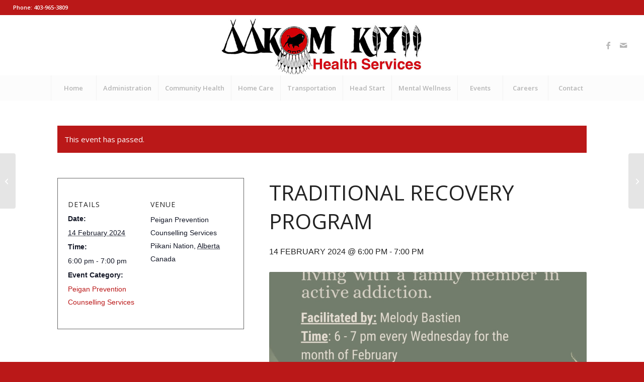

--- FILE ---
content_type: text/html; charset=utf-8
request_url: https://www.google.com/recaptcha/api2/anchor?ar=1&k=6LdeT_gZAAAAAHkCxCsEJxulUlWkGGTBOOyCTqUG&co=aHR0cHM6Ly9hYWtvbWtpeWlpaGVhbHRoc2VydmljZXMuY29tOjQ0Mw..&hl=en&v=PoyoqOPhxBO7pBk68S4YbpHZ&size=invisible&anchor-ms=20000&execute-ms=30000&cb=mh9d5llmvfug
body_size: 48561
content:
<!DOCTYPE HTML><html dir="ltr" lang="en"><head><meta http-equiv="Content-Type" content="text/html; charset=UTF-8">
<meta http-equiv="X-UA-Compatible" content="IE=edge">
<title>reCAPTCHA</title>
<style type="text/css">
/* cyrillic-ext */
@font-face {
  font-family: 'Roboto';
  font-style: normal;
  font-weight: 400;
  font-stretch: 100%;
  src: url(//fonts.gstatic.com/s/roboto/v48/KFO7CnqEu92Fr1ME7kSn66aGLdTylUAMa3GUBHMdazTgWw.woff2) format('woff2');
  unicode-range: U+0460-052F, U+1C80-1C8A, U+20B4, U+2DE0-2DFF, U+A640-A69F, U+FE2E-FE2F;
}
/* cyrillic */
@font-face {
  font-family: 'Roboto';
  font-style: normal;
  font-weight: 400;
  font-stretch: 100%;
  src: url(//fonts.gstatic.com/s/roboto/v48/KFO7CnqEu92Fr1ME7kSn66aGLdTylUAMa3iUBHMdazTgWw.woff2) format('woff2');
  unicode-range: U+0301, U+0400-045F, U+0490-0491, U+04B0-04B1, U+2116;
}
/* greek-ext */
@font-face {
  font-family: 'Roboto';
  font-style: normal;
  font-weight: 400;
  font-stretch: 100%;
  src: url(//fonts.gstatic.com/s/roboto/v48/KFO7CnqEu92Fr1ME7kSn66aGLdTylUAMa3CUBHMdazTgWw.woff2) format('woff2');
  unicode-range: U+1F00-1FFF;
}
/* greek */
@font-face {
  font-family: 'Roboto';
  font-style: normal;
  font-weight: 400;
  font-stretch: 100%;
  src: url(//fonts.gstatic.com/s/roboto/v48/KFO7CnqEu92Fr1ME7kSn66aGLdTylUAMa3-UBHMdazTgWw.woff2) format('woff2');
  unicode-range: U+0370-0377, U+037A-037F, U+0384-038A, U+038C, U+038E-03A1, U+03A3-03FF;
}
/* math */
@font-face {
  font-family: 'Roboto';
  font-style: normal;
  font-weight: 400;
  font-stretch: 100%;
  src: url(//fonts.gstatic.com/s/roboto/v48/KFO7CnqEu92Fr1ME7kSn66aGLdTylUAMawCUBHMdazTgWw.woff2) format('woff2');
  unicode-range: U+0302-0303, U+0305, U+0307-0308, U+0310, U+0312, U+0315, U+031A, U+0326-0327, U+032C, U+032F-0330, U+0332-0333, U+0338, U+033A, U+0346, U+034D, U+0391-03A1, U+03A3-03A9, U+03B1-03C9, U+03D1, U+03D5-03D6, U+03F0-03F1, U+03F4-03F5, U+2016-2017, U+2034-2038, U+203C, U+2040, U+2043, U+2047, U+2050, U+2057, U+205F, U+2070-2071, U+2074-208E, U+2090-209C, U+20D0-20DC, U+20E1, U+20E5-20EF, U+2100-2112, U+2114-2115, U+2117-2121, U+2123-214F, U+2190, U+2192, U+2194-21AE, U+21B0-21E5, U+21F1-21F2, U+21F4-2211, U+2213-2214, U+2216-22FF, U+2308-230B, U+2310, U+2319, U+231C-2321, U+2336-237A, U+237C, U+2395, U+239B-23B7, U+23D0, U+23DC-23E1, U+2474-2475, U+25AF, U+25B3, U+25B7, U+25BD, U+25C1, U+25CA, U+25CC, U+25FB, U+266D-266F, U+27C0-27FF, U+2900-2AFF, U+2B0E-2B11, U+2B30-2B4C, U+2BFE, U+3030, U+FF5B, U+FF5D, U+1D400-1D7FF, U+1EE00-1EEFF;
}
/* symbols */
@font-face {
  font-family: 'Roboto';
  font-style: normal;
  font-weight: 400;
  font-stretch: 100%;
  src: url(//fonts.gstatic.com/s/roboto/v48/KFO7CnqEu92Fr1ME7kSn66aGLdTylUAMaxKUBHMdazTgWw.woff2) format('woff2');
  unicode-range: U+0001-000C, U+000E-001F, U+007F-009F, U+20DD-20E0, U+20E2-20E4, U+2150-218F, U+2190, U+2192, U+2194-2199, U+21AF, U+21E6-21F0, U+21F3, U+2218-2219, U+2299, U+22C4-22C6, U+2300-243F, U+2440-244A, U+2460-24FF, U+25A0-27BF, U+2800-28FF, U+2921-2922, U+2981, U+29BF, U+29EB, U+2B00-2BFF, U+4DC0-4DFF, U+FFF9-FFFB, U+10140-1018E, U+10190-1019C, U+101A0, U+101D0-101FD, U+102E0-102FB, U+10E60-10E7E, U+1D2C0-1D2D3, U+1D2E0-1D37F, U+1F000-1F0FF, U+1F100-1F1AD, U+1F1E6-1F1FF, U+1F30D-1F30F, U+1F315, U+1F31C, U+1F31E, U+1F320-1F32C, U+1F336, U+1F378, U+1F37D, U+1F382, U+1F393-1F39F, U+1F3A7-1F3A8, U+1F3AC-1F3AF, U+1F3C2, U+1F3C4-1F3C6, U+1F3CA-1F3CE, U+1F3D4-1F3E0, U+1F3ED, U+1F3F1-1F3F3, U+1F3F5-1F3F7, U+1F408, U+1F415, U+1F41F, U+1F426, U+1F43F, U+1F441-1F442, U+1F444, U+1F446-1F449, U+1F44C-1F44E, U+1F453, U+1F46A, U+1F47D, U+1F4A3, U+1F4B0, U+1F4B3, U+1F4B9, U+1F4BB, U+1F4BF, U+1F4C8-1F4CB, U+1F4D6, U+1F4DA, U+1F4DF, U+1F4E3-1F4E6, U+1F4EA-1F4ED, U+1F4F7, U+1F4F9-1F4FB, U+1F4FD-1F4FE, U+1F503, U+1F507-1F50B, U+1F50D, U+1F512-1F513, U+1F53E-1F54A, U+1F54F-1F5FA, U+1F610, U+1F650-1F67F, U+1F687, U+1F68D, U+1F691, U+1F694, U+1F698, U+1F6AD, U+1F6B2, U+1F6B9-1F6BA, U+1F6BC, U+1F6C6-1F6CF, U+1F6D3-1F6D7, U+1F6E0-1F6EA, U+1F6F0-1F6F3, U+1F6F7-1F6FC, U+1F700-1F7FF, U+1F800-1F80B, U+1F810-1F847, U+1F850-1F859, U+1F860-1F887, U+1F890-1F8AD, U+1F8B0-1F8BB, U+1F8C0-1F8C1, U+1F900-1F90B, U+1F93B, U+1F946, U+1F984, U+1F996, U+1F9E9, U+1FA00-1FA6F, U+1FA70-1FA7C, U+1FA80-1FA89, U+1FA8F-1FAC6, U+1FACE-1FADC, U+1FADF-1FAE9, U+1FAF0-1FAF8, U+1FB00-1FBFF;
}
/* vietnamese */
@font-face {
  font-family: 'Roboto';
  font-style: normal;
  font-weight: 400;
  font-stretch: 100%;
  src: url(//fonts.gstatic.com/s/roboto/v48/KFO7CnqEu92Fr1ME7kSn66aGLdTylUAMa3OUBHMdazTgWw.woff2) format('woff2');
  unicode-range: U+0102-0103, U+0110-0111, U+0128-0129, U+0168-0169, U+01A0-01A1, U+01AF-01B0, U+0300-0301, U+0303-0304, U+0308-0309, U+0323, U+0329, U+1EA0-1EF9, U+20AB;
}
/* latin-ext */
@font-face {
  font-family: 'Roboto';
  font-style: normal;
  font-weight: 400;
  font-stretch: 100%;
  src: url(//fonts.gstatic.com/s/roboto/v48/KFO7CnqEu92Fr1ME7kSn66aGLdTylUAMa3KUBHMdazTgWw.woff2) format('woff2');
  unicode-range: U+0100-02BA, U+02BD-02C5, U+02C7-02CC, U+02CE-02D7, U+02DD-02FF, U+0304, U+0308, U+0329, U+1D00-1DBF, U+1E00-1E9F, U+1EF2-1EFF, U+2020, U+20A0-20AB, U+20AD-20C0, U+2113, U+2C60-2C7F, U+A720-A7FF;
}
/* latin */
@font-face {
  font-family: 'Roboto';
  font-style: normal;
  font-weight: 400;
  font-stretch: 100%;
  src: url(//fonts.gstatic.com/s/roboto/v48/KFO7CnqEu92Fr1ME7kSn66aGLdTylUAMa3yUBHMdazQ.woff2) format('woff2');
  unicode-range: U+0000-00FF, U+0131, U+0152-0153, U+02BB-02BC, U+02C6, U+02DA, U+02DC, U+0304, U+0308, U+0329, U+2000-206F, U+20AC, U+2122, U+2191, U+2193, U+2212, U+2215, U+FEFF, U+FFFD;
}
/* cyrillic-ext */
@font-face {
  font-family: 'Roboto';
  font-style: normal;
  font-weight: 500;
  font-stretch: 100%;
  src: url(//fonts.gstatic.com/s/roboto/v48/KFO7CnqEu92Fr1ME7kSn66aGLdTylUAMa3GUBHMdazTgWw.woff2) format('woff2');
  unicode-range: U+0460-052F, U+1C80-1C8A, U+20B4, U+2DE0-2DFF, U+A640-A69F, U+FE2E-FE2F;
}
/* cyrillic */
@font-face {
  font-family: 'Roboto';
  font-style: normal;
  font-weight: 500;
  font-stretch: 100%;
  src: url(//fonts.gstatic.com/s/roboto/v48/KFO7CnqEu92Fr1ME7kSn66aGLdTylUAMa3iUBHMdazTgWw.woff2) format('woff2');
  unicode-range: U+0301, U+0400-045F, U+0490-0491, U+04B0-04B1, U+2116;
}
/* greek-ext */
@font-face {
  font-family: 'Roboto';
  font-style: normal;
  font-weight: 500;
  font-stretch: 100%;
  src: url(//fonts.gstatic.com/s/roboto/v48/KFO7CnqEu92Fr1ME7kSn66aGLdTylUAMa3CUBHMdazTgWw.woff2) format('woff2');
  unicode-range: U+1F00-1FFF;
}
/* greek */
@font-face {
  font-family: 'Roboto';
  font-style: normal;
  font-weight: 500;
  font-stretch: 100%;
  src: url(//fonts.gstatic.com/s/roboto/v48/KFO7CnqEu92Fr1ME7kSn66aGLdTylUAMa3-UBHMdazTgWw.woff2) format('woff2');
  unicode-range: U+0370-0377, U+037A-037F, U+0384-038A, U+038C, U+038E-03A1, U+03A3-03FF;
}
/* math */
@font-face {
  font-family: 'Roboto';
  font-style: normal;
  font-weight: 500;
  font-stretch: 100%;
  src: url(//fonts.gstatic.com/s/roboto/v48/KFO7CnqEu92Fr1ME7kSn66aGLdTylUAMawCUBHMdazTgWw.woff2) format('woff2');
  unicode-range: U+0302-0303, U+0305, U+0307-0308, U+0310, U+0312, U+0315, U+031A, U+0326-0327, U+032C, U+032F-0330, U+0332-0333, U+0338, U+033A, U+0346, U+034D, U+0391-03A1, U+03A3-03A9, U+03B1-03C9, U+03D1, U+03D5-03D6, U+03F0-03F1, U+03F4-03F5, U+2016-2017, U+2034-2038, U+203C, U+2040, U+2043, U+2047, U+2050, U+2057, U+205F, U+2070-2071, U+2074-208E, U+2090-209C, U+20D0-20DC, U+20E1, U+20E5-20EF, U+2100-2112, U+2114-2115, U+2117-2121, U+2123-214F, U+2190, U+2192, U+2194-21AE, U+21B0-21E5, U+21F1-21F2, U+21F4-2211, U+2213-2214, U+2216-22FF, U+2308-230B, U+2310, U+2319, U+231C-2321, U+2336-237A, U+237C, U+2395, U+239B-23B7, U+23D0, U+23DC-23E1, U+2474-2475, U+25AF, U+25B3, U+25B7, U+25BD, U+25C1, U+25CA, U+25CC, U+25FB, U+266D-266F, U+27C0-27FF, U+2900-2AFF, U+2B0E-2B11, U+2B30-2B4C, U+2BFE, U+3030, U+FF5B, U+FF5D, U+1D400-1D7FF, U+1EE00-1EEFF;
}
/* symbols */
@font-face {
  font-family: 'Roboto';
  font-style: normal;
  font-weight: 500;
  font-stretch: 100%;
  src: url(//fonts.gstatic.com/s/roboto/v48/KFO7CnqEu92Fr1ME7kSn66aGLdTylUAMaxKUBHMdazTgWw.woff2) format('woff2');
  unicode-range: U+0001-000C, U+000E-001F, U+007F-009F, U+20DD-20E0, U+20E2-20E4, U+2150-218F, U+2190, U+2192, U+2194-2199, U+21AF, U+21E6-21F0, U+21F3, U+2218-2219, U+2299, U+22C4-22C6, U+2300-243F, U+2440-244A, U+2460-24FF, U+25A0-27BF, U+2800-28FF, U+2921-2922, U+2981, U+29BF, U+29EB, U+2B00-2BFF, U+4DC0-4DFF, U+FFF9-FFFB, U+10140-1018E, U+10190-1019C, U+101A0, U+101D0-101FD, U+102E0-102FB, U+10E60-10E7E, U+1D2C0-1D2D3, U+1D2E0-1D37F, U+1F000-1F0FF, U+1F100-1F1AD, U+1F1E6-1F1FF, U+1F30D-1F30F, U+1F315, U+1F31C, U+1F31E, U+1F320-1F32C, U+1F336, U+1F378, U+1F37D, U+1F382, U+1F393-1F39F, U+1F3A7-1F3A8, U+1F3AC-1F3AF, U+1F3C2, U+1F3C4-1F3C6, U+1F3CA-1F3CE, U+1F3D4-1F3E0, U+1F3ED, U+1F3F1-1F3F3, U+1F3F5-1F3F7, U+1F408, U+1F415, U+1F41F, U+1F426, U+1F43F, U+1F441-1F442, U+1F444, U+1F446-1F449, U+1F44C-1F44E, U+1F453, U+1F46A, U+1F47D, U+1F4A3, U+1F4B0, U+1F4B3, U+1F4B9, U+1F4BB, U+1F4BF, U+1F4C8-1F4CB, U+1F4D6, U+1F4DA, U+1F4DF, U+1F4E3-1F4E6, U+1F4EA-1F4ED, U+1F4F7, U+1F4F9-1F4FB, U+1F4FD-1F4FE, U+1F503, U+1F507-1F50B, U+1F50D, U+1F512-1F513, U+1F53E-1F54A, U+1F54F-1F5FA, U+1F610, U+1F650-1F67F, U+1F687, U+1F68D, U+1F691, U+1F694, U+1F698, U+1F6AD, U+1F6B2, U+1F6B9-1F6BA, U+1F6BC, U+1F6C6-1F6CF, U+1F6D3-1F6D7, U+1F6E0-1F6EA, U+1F6F0-1F6F3, U+1F6F7-1F6FC, U+1F700-1F7FF, U+1F800-1F80B, U+1F810-1F847, U+1F850-1F859, U+1F860-1F887, U+1F890-1F8AD, U+1F8B0-1F8BB, U+1F8C0-1F8C1, U+1F900-1F90B, U+1F93B, U+1F946, U+1F984, U+1F996, U+1F9E9, U+1FA00-1FA6F, U+1FA70-1FA7C, U+1FA80-1FA89, U+1FA8F-1FAC6, U+1FACE-1FADC, U+1FADF-1FAE9, U+1FAF0-1FAF8, U+1FB00-1FBFF;
}
/* vietnamese */
@font-face {
  font-family: 'Roboto';
  font-style: normal;
  font-weight: 500;
  font-stretch: 100%;
  src: url(//fonts.gstatic.com/s/roboto/v48/KFO7CnqEu92Fr1ME7kSn66aGLdTylUAMa3OUBHMdazTgWw.woff2) format('woff2');
  unicode-range: U+0102-0103, U+0110-0111, U+0128-0129, U+0168-0169, U+01A0-01A1, U+01AF-01B0, U+0300-0301, U+0303-0304, U+0308-0309, U+0323, U+0329, U+1EA0-1EF9, U+20AB;
}
/* latin-ext */
@font-face {
  font-family: 'Roboto';
  font-style: normal;
  font-weight: 500;
  font-stretch: 100%;
  src: url(//fonts.gstatic.com/s/roboto/v48/KFO7CnqEu92Fr1ME7kSn66aGLdTylUAMa3KUBHMdazTgWw.woff2) format('woff2');
  unicode-range: U+0100-02BA, U+02BD-02C5, U+02C7-02CC, U+02CE-02D7, U+02DD-02FF, U+0304, U+0308, U+0329, U+1D00-1DBF, U+1E00-1E9F, U+1EF2-1EFF, U+2020, U+20A0-20AB, U+20AD-20C0, U+2113, U+2C60-2C7F, U+A720-A7FF;
}
/* latin */
@font-face {
  font-family: 'Roboto';
  font-style: normal;
  font-weight: 500;
  font-stretch: 100%;
  src: url(//fonts.gstatic.com/s/roboto/v48/KFO7CnqEu92Fr1ME7kSn66aGLdTylUAMa3yUBHMdazQ.woff2) format('woff2');
  unicode-range: U+0000-00FF, U+0131, U+0152-0153, U+02BB-02BC, U+02C6, U+02DA, U+02DC, U+0304, U+0308, U+0329, U+2000-206F, U+20AC, U+2122, U+2191, U+2193, U+2212, U+2215, U+FEFF, U+FFFD;
}
/* cyrillic-ext */
@font-face {
  font-family: 'Roboto';
  font-style: normal;
  font-weight: 900;
  font-stretch: 100%;
  src: url(//fonts.gstatic.com/s/roboto/v48/KFO7CnqEu92Fr1ME7kSn66aGLdTylUAMa3GUBHMdazTgWw.woff2) format('woff2');
  unicode-range: U+0460-052F, U+1C80-1C8A, U+20B4, U+2DE0-2DFF, U+A640-A69F, U+FE2E-FE2F;
}
/* cyrillic */
@font-face {
  font-family: 'Roboto';
  font-style: normal;
  font-weight: 900;
  font-stretch: 100%;
  src: url(//fonts.gstatic.com/s/roboto/v48/KFO7CnqEu92Fr1ME7kSn66aGLdTylUAMa3iUBHMdazTgWw.woff2) format('woff2');
  unicode-range: U+0301, U+0400-045F, U+0490-0491, U+04B0-04B1, U+2116;
}
/* greek-ext */
@font-face {
  font-family: 'Roboto';
  font-style: normal;
  font-weight: 900;
  font-stretch: 100%;
  src: url(//fonts.gstatic.com/s/roboto/v48/KFO7CnqEu92Fr1ME7kSn66aGLdTylUAMa3CUBHMdazTgWw.woff2) format('woff2');
  unicode-range: U+1F00-1FFF;
}
/* greek */
@font-face {
  font-family: 'Roboto';
  font-style: normal;
  font-weight: 900;
  font-stretch: 100%;
  src: url(//fonts.gstatic.com/s/roboto/v48/KFO7CnqEu92Fr1ME7kSn66aGLdTylUAMa3-UBHMdazTgWw.woff2) format('woff2');
  unicode-range: U+0370-0377, U+037A-037F, U+0384-038A, U+038C, U+038E-03A1, U+03A3-03FF;
}
/* math */
@font-face {
  font-family: 'Roboto';
  font-style: normal;
  font-weight: 900;
  font-stretch: 100%;
  src: url(//fonts.gstatic.com/s/roboto/v48/KFO7CnqEu92Fr1ME7kSn66aGLdTylUAMawCUBHMdazTgWw.woff2) format('woff2');
  unicode-range: U+0302-0303, U+0305, U+0307-0308, U+0310, U+0312, U+0315, U+031A, U+0326-0327, U+032C, U+032F-0330, U+0332-0333, U+0338, U+033A, U+0346, U+034D, U+0391-03A1, U+03A3-03A9, U+03B1-03C9, U+03D1, U+03D5-03D6, U+03F0-03F1, U+03F4-03F5, U+2016-2017, U+2034-2038, U+203C, U+2040, U+2043, U+2047, U+2050, U+2057, U+205F, U+2070-2071, U+2074-208E, U+2090-209C, U+20D0-20DC, U+20E1, U+20E5-20EF, U+2100-2112, U+2114-2115, U+2117-2121, U+2123-214F, U+2190, U+2192, U+2194-21AE, U+21B0-21E5, U+21F1-21F2, U+21F4-2211, U+2213-2214, U+2216-22FF, U+2308-230B, U+2310, U+2319, U+231C-2321, U+2336-237A, U+237C, U+2395, U+239B-23B7, U+23D0, U+23DC-23E1, U+2474-2475, U+25AF, U+25B3, U+25B7, U+25BD, U+25C1, U+25CA, U+25CC, U+25FB, U+266D-266F, U+27C0-27FF, U+2900-2AFF, U+2B0E-2B11, U+2B30-2B4C, U+2BFE, U+3030, U+FF5B, U+FF5D, U+1D400-1D7FF, U+1EE00-1EEFF;
}
/* symbols */
@font-face {
  font-family: 'Roboto';
  font-style: normal;
  font-weight: 900;
  font-stretch: 100%;
  src: url(//fonts.gstatic.com/s/roboto/v48/KFO7CnqEu92Fr1ME7kSn66aGLdTylUAMaxKUBHMdazTgWw.woff2) format('woff2');
  unicode-range: U+0001-000C, U+000E-001F, U+007F-009F, U+20DD-20E0, U+20E2-20E4, U+2150-218F, U+2190, U+2192, U+2194-2199, U+21AF, U+21E6-21F0, U+21F3, U+2218-2219, U+2299, U+22C4-22C6, U+2300-243F, U+2440-244A, U+2460-24FF, U+25A0-27BF, U+2800-28FF, U+2921-2922, U+2981, U+29BF, U+29EB, U+2B00-2BFF, U+4DC0-4DFF, U+FFF9-FFFB, U+10140-1018E, U+10190-1019C, U+101A0, U+101D0-101FD, U+102E0-102FB, U+10E60-10E7E, U+1D2C0-1D2D3, U+1D2E0-1D37F, U+1F000-1F0FF, U+1F100-1F1AD, U+1F1E6-1F1FF, U+1F30D-1F30F, U+1F315, U+1F31C, U+1F31E, U+1F320-1F32C, U+1F336, U+1F378, U+1F37D, U+1F382, U+1F393-1F39F, U+1F3A7-1F3A8, U+1F3AC-1F3AF, U+1F3C2, U+1F3C4-1F3C6, U+1F3CA-1F3CE, U+1F3D4-1F3E0, U+1F3ED, U+1F3F1-1F3F3, U+1F3F5-1F3F7, U+1F408, U+1F415, U+1F41F, U+1F426, U+1F43F, U+1F441-1F442, U+1F444, U+1F446-1F449, U+1F44C-1F44E, U+1F453, U+1F46A, U+1F47D, U+1F4A3, U+1F4B0, U+1F4B3, U+1F4B9, U+1F4BB, U+1F4BF, U+1F4C8-1F4CB, U+1F4D6, U+1F4DA, U+1F4DF, U+1F4E3-1F4E6, U+1F4EA-1F4ED, U+1F4F7, U+1F4F9-1F4FB, U+1F4FD-1F4FE, U+1F503, U+1F507-1F50B, U+1F50D, U+1F512-1F513, U+1F53E-1F54A, U+1F54F-1F5FA, U+1F610, U+1F650-1F67F, U+1F687, U+1F68D, U+1F691, U+1F694, U+1F698, U+1F6AD, U+1F6B2, U+1F6B9-1F6BA, U+1F6BC, U+1F6C6-1F6CF, U+1F6D3-1F6D7, U+1F6E0-1F6EA, U+1F6F0-1F6F3, U+1F6F7-1F6FC, U+1F700-1F7FF, U+1F800-1F80B, U+1F810-1F847, U+1F850-1F859, U+1F860-1F887, U+1F890-1F8AD, U+1F8B0-1F8BB, U+1F8C0-1F8C1, U+1F900-1F90B, U+1F93B, U+1F946, U+1F984, U+1F996, U+1F9E9, U+1FA00-1FA6F, U+1FA70-1FA7C, U+1FA80-1FA89, U+1FA8F-1FAC6, U+1FACE-1FADC, U+1FADF-1FAE9, U+1FAF0-1FAF8, U+1FB00-1FBFF;
}
/* vietnamese */
@font-face {
  font-family: 'Roboto';
  font-style: normal;
  font-weight: 900;
  font-stretch: 100%;
  src: url(//fonts.gstatic.com/s/roboto/v48/KFO7CnqEu92Fr1ME7kSn66aGLdTylUAMa3OUBHMdazTgWw.woff2) format('woff2');
  unicode-range: U+0102-0103, U+0110-0111, U+0128-0129, U+0168-0169, U+01A0-01A1, U+01AF-01B0, U+0300-0301, U+0303-0304, U+0308-0309, U+0323, U+0329, U+1EA0-1EF9, U+20AB;
}
/* latin-ext */
@font-face {
  font-family: 'Roboto';
  font-style: normal;
  font-weight: 900;
  font-stretch: 100%;
  src: url(//fonts.gstatic.com/s/roboto/v48/KFO7CnqEu92Fr1ME7kSn66aGLdTylUAMa3KUBHMdazTgWw.woff2) format('woff2');
  unicode-range: U+0100-02BA, U+02BD-02C5, U+02C7-02CC, U+02CE-02D7, U+02DD-02FF, U+0304, U+0308, U+0329, U+1D00-1DBF, U+1E00-1E9F, U+1EF2-1EFF, U+2020, U+20A0-20AB, U+20AD-20C0, U+2113, U+2C60-2C7F, U+A720-A7FF;
}
/* latin */
@font-face {
  font-family: 'Roboto';
  font-style: normal;
  font-weight: 900;
  font-stretch: 100%;
  src: url(//fonts.gstatic.com/s/roboto/v48/KFO7CnqEu92Fr1ME7kSn66aGLdTylUAMa3yUBHMdazQ.woff2) format('woff2');
  unicode-range: U+0000-00FF, U+0131, U+0152-0153, U+02BB-02BC, U+02C6, U+02DA, U+02DC, U+0304, U+0308, U+0329, U+2000-206F, U+20AC, U+2122, U+2191, U+2193, U+2212, U+2215, U+FEFF, U+FFFD;
}

</style>
<link rel="stylesheet" type="text/css" href="https://www.gstatic.com/recaptcha/releases/PoyoqOPhxBO7pBk68S4YbpHZ/styles__ltr.css">
<script nonce="dfI3jAzcQjCXrhY_-PEmFQ" type="text/javascript">window['__recaptcha_api'] = 'https://www.google.com/recaptcha/api2/';</script>
<script type="text/javascript" src="https://www.gstatic.com/recaptcha/releases/PoyoqOPhxBO7pBk68S4YbpHZ/recaptcha__en.js" nonce="dfI3jAzcQjCXrhY_-PEmFQ">
      
    </script></head>
<body><div id="rc-anchor-alert" class="rc-anchor-alert"></div>
<input type="hidden" id="recaptcha-token" value="[base64]">
<script type="text/javascript" nonce="dfI3jAzcQjCXrhY_-PEmFQ">
      recaptcha.anchor.Main.init("[\x22ainput\x22,[\x22bgdata\x22,\x22\x22,\[base64]/[base64]/MjU1Ong/[base64]/[base64]/[base64]/[base64]/[base64]/[base64]/[base64]/[base64]/[base64]/[base64]/[base64]/[base64]/[base64]/[base64]/[base64]\\u003d\x22,\[base64]\x22,\[base64]/Duy7DlzjDtjxow5dNOMOVwo/DhB9jwrt6woIiRcOrwpQLHzrDrhrDr8Kmwp5VPMKNw4dmw6t4wqlQw6dKwrE8w4HCjcKZMXPCi3Jfw6YowrHDhV/DjVxCw4dawq53w6Ewwo7DkA09ZcKVYcOvw63Cq8OAw7VtwoHDu8O1woPDg0M3wrUnw5vDsy7Ch1vDklbCi0TCk8Oiw73DpcONS0NHwq8rwpHDuVLCgsKDwr7DjBV5I0HDrMOqfG0NPMK4ewo1wpbDuzHCtsK9CnvCkcOyNcOZw6/ClMO/[base64]/CuTFOwpV4wp7CsMOMXsOsw4/CoF7CiTE9w5rDmBxrwq3DhcK/wrbCncKqSsO5wrbCmkTClGDCn2FCw4PDjnrClcKuAnYKUMOgw5DDuiJ9NSTDi8O+HMKmwrHDhyTDtsOrK8OUJEhVRcO9R8OgbBQIXsOcIMKAwoHCiMKOwrHDvQRjw45Hw6/DssO5OMKfWsKEDcOOO8OeZ8K7w5TDvX3Cgl7Dqm5uGMKmw5zCk8OGwo7Du8KwRsOpwoPDt3wBNjrCojfDmxNzA8KSw5bDkRDDt3YMFsO1wqtGwr12UijCrks5RcKOwp3Ci8OCw7tae8K9B8K4w7xAwr0/wqHDhsKqwo0Ne1zCocKowpkewoMSOMOLZMKxw6nDohErVsOqGcKiw73DvMOBRB1+w5PDjT3DnTXCnTBkBEMEEAbDj8OQCRQDwqvChF3Ci1jCpsKmworDqsKAbT/CnyHChDNLZmvCqVDCoAbCrMOlFw/DtcKOw57DpXB9w4tBw6LCrC7ChcKCEMOCw4jDssOuwpnCqgVDw6TDuA1Vw5rCtsOQwrfCil1iwp/DtSjCiMKdFsKJwqDClk4dwoxVVm7CssKowpsow6JISG1Rw4DDsHlTwpZAwoXDkRonBB5Jw6ofwofClkQnw78Tw7bDhmDDrcOoRcOdw63DqsKjRsOtw6EVS8KLwocRw64Jw6HDvMOcLEoGwo/Ch8OVw5wdw4fCmgvDoMKJDTjDqDFXwpDCssKNw4pAw5VsdcKcfCFPEENjBMK9PcKnwr15ZAzCmsOPSy3ChcK1wr7Dg8KMw4U0ZsKeBsOGIsOURGsUw5cxICDCo8K/w4gQw6IYVTh/wpXDjzzDuMOpw6hawohTaMOsHcKRwqQmw68YwpbChSjDgsK/GxtpwoDDhwbCgULCpn3DtlTDqU7CjcOIwoNhWsO1T3AWLcKlUMKcEzYENDTCpSPDhMO5w7bCnHVcwpk3Snxnw6oFwpp/wr7CqEnCu3Njw74uTV/Cq8KGw6XCg8OgMEprSMK9J1M8wq9Tb8K/d8OTW8KfwrwqwpvDusKrw61xw5kufMKGw4DCkGrDrTJ6w7TCv8Onf8KOwpFYOWXDnzTCm8KpMMOId8KRAQnCoVQVEcK/w4vCm8Opwp5swqzCucK/[base64]/Cm8Otw7LDsWpcwqAXwoFmw5zDlcO5WlUvw4DDq8KsdMOEw4FuPSvDssO/OnJAw4pzHcOswrnDvxPCtGfCo8KbN23DpsOXw7nDmsOXTFTCvcOlw7MkSm/[base64]/wrTCszxRMTZKRRzCs17DsQbDpmXDrXoLTTR7dMKNDRXClEPCoknDhsK5w7LDhsOcd8KHwpAYGMOGHsOmwr/Cr07Csjh3F8KXwr03InVjU0g0EsO9dnTDmcOHw7Epw7p8wp55CgTDqQXCo8OLw7zCtkYQw6HCiHpbw5rDjTjCkwkGHwDDjMOKw4bCq8Kiw6RQw4DDjh7Ct8OFwq3Ch0/[base64]/DvMOzBU91wpjDtcOpwpXCkMOow5Y4w5HCp8OzwrHDrcK3Kz18w590W8OuwpXDuibDmsOWw5QSwpdhFMO9DsOCaW3DusK/wp7DsEA6byofw4g2TcKvw5nCpsOnYm53w5VrD8OjbEnDg8KawodjMMO9dx/[base64]/CWA2aCh5Z0nDlyTDgA/[base64]/ChMO8wqhHX8OIRyfDk04wDWTDpCnCocO4w7hSw6V3PwI2wp/CqkY4QAxWP8Oqw6DDgA7CkcOrBsOPEwt9YGXCjG3ChsOXw5TCiBjCoMK3SsKOw7ovw6XDrcOlw4ReDMOgKsOjw7XCtCBtEh/DuyvCuX3DvcKuYMOXASglw7pJKw3CrcKjNMOEw6EowqcVw68YwpvCiMKCwr7DuXcxAXHDlMOMw6XDqMOLw7rDoSB6w45qw5/DtSTCvsOfZsKdwpbDgMKcR8O1XWETB8OcwrrDqyfDiMOobcKKw51ZwogOwrbDucONw6zDn2fCvsKjNcKwwpfCoMKObsK/w5sow7sNw5VsCsKhwodlwrM0QkXCtFzDncOjUcONw7TDhWLCnjBzXXTDgcOkw5bDh8Oyw5PCh8OMwqvDoznCjBAxw5NVw5vDjsOvwqDDt8Otw5fCqyvCr8KeL35UMjJCw6TCpAfDoMKCL8OLIsOiwoHCssO5MMKMw7/Ct27Dp8OlacO2HRXDrVMFw7tMwpVkT8O1wqDCphoTwoVIHG5swobDiTLDlcKZUsOIw6zDqAQ5Xj7DgTNDaVTDgEl+w7AMPMOGw7xtbMKPw4kjwrAwRcKbMsK3wr/[base64]/CnGwQwr3CnsKhw7UcDCVkw5vDv8KsUhFdwozDlcKCWcKyw4rCjnF2VRXCusOPU8Kew4PDkgrCocOXwp7DjsOiaFIiaMKxwrcGwo/CmMKgwoPChTfDtsKBwrUzMMOwwrV4NsK1wrhYCsKDJ8Ktw5YiNsKcH8OtwrjDh2cVw7hHwo8FwqsbPMOew69Nw642w4BrwpTCl8ODwoNYNX/CncKhw5skV8Kkw6QAwqAvw5fCnWDCiH1Lw5HDr8ONw4Y9w703CsODX8K0w6bDqA7CgXzDhyjDrMK4RsORaMKCPMKxFMOpw7tuw7/DvcKEw6nCvcOaw7HDrMO9Uic3w4Rad8O8IhjDgMKoY2rCplEtTsOkJsKUbMO6w7NBw6ZWw50FwqA2ElkzWw3CmEUNwoPDncKsUy7DtT7CkcO4wrA/w4bChQzDksKANsK6Ag0SLcOOU8O1ND7Dr0TDu1hXRcKKw5fDvsK1wrzClSHDt8ODw5DDiFvCrzwQw7YHw4RKw79Qw4jCusO4wpbDlcOLw48UQD83BkTCocOUwoYgeMKmH20qw7obw7vCocKPw4otwoh4wq/Cj8Kiw5fCmcOowpYVe2HCu1HDrURrwosNw4U/w5HCnUtpwoAdTcO/DsOWwqXDrAxPB8O5NsOBwr89w48Ow7Y4w57DiWUewqNXOBd/CcOPOcKBwrnDtyNNHMOKZUtoGT4ODzQTw5vCicKQw5x7w69uaj0WR8Klw48xw7EdwqDCsgRbwq3CgUgzwpvCsRUdBSs2VghSQycYw78/CsKoWcOwVhvCvWnDgsKvw7UsXQDDhUtkwr3CisKVwoXDqcKuw5fDq8OPw5sHw6/CgRTCn8KxVsOjwqdrw75zw458LMOfQ2PDqzJPwp/CjcOiWwDCh0Nxw6MWMsOiwrPDpULCrsKDMDXDpMK7RkbDq8OHBybCoBDDjGYETcKCw6EHw6nDqAzCtcK2w6bDlMK4bMO7wplDwq3DgsKXwpB1w6jCiMKKNMOOw64QBMK/egAnw6TCgMKFw7kdDXHDu3jChQc0Xnxuw6HCh8OawqrCksKuecKkwobDj04ya8KqwpFEw5nCsMKnKAjChcK4w77CmCMPw6jCinhtwoA9ecKsw6g+JsOGT8KXJ8OjIsOWwp3DgBjCq8Ohc24TJG/DnMOZCMKhLmMnbSQOw5B0wpVyMMOlw7k5ZT99O8KWY8ONw73DqAnClMOVwqHCrQ/CphXCv8KiX8O7wqhXB8KGAMK7NDLDj8Kfw4PCuDwCwrDDvsKUZjjDtcKWwr7CnwTDu8KOODZ2wpYaPcOTwolnw7DCowbCmSswR8K8wp18OcOwRGrDqm19w5PCo8KgEMKvw73Dh1zCucOwRzLDhBTCrMOKN8KdAcOswoXDpMO6J8Oqwo/DnsK3w4DCpwbDiMOyEhJaTGDDumpTw6Q/wrEIw4bCr2NTLsKgXcOuDMOvw5UtQMO3worCl8KoPAPDhsKww6QeEsKafWtQwoBgXsOfSA44W1kxwr0cRSNMWMOHU8OyZMO+wpXDtsOsw7Z5w6IodMOuw7B/SVcEwprDlmseQcO3YB4xwrzDu8OWw6lkw5TCm8KdcsOgwrfDqRLCjMO8HMOow7HDhmDCrg/[base64]/LAzDicOYwowsakbDrcOyFADCmsKEeDfDlcKywohawr/Di33DmS9Ew749FcOSwqFBw7VGM8OxZVAQbGgYS8OYSj4md8Oqw7AHeRfDo2rCsSUefRk8w7fDqcKNXcKZwqFuBMKnwpkocRDDi0vCvXMKwrd1w4zChjzCgsOzw43DvwTDomTCly09AMOSdcKkwqM0TnvDmMKLMcKOwr/[base64]/wofDrUZgw6sjDgPCm3jDnMKtwoF9CA46IhHDr0PCvBnCpMKWbMKLwrLCrSEEwrzCh8KHU8K0KcOwwpZmNcOvOUs5MMOQwr56JwdNQcO5w7t0D2YZw73DlhQQw77Di8OTHsOFTSPDo3A/GnjDkCQEIMOzX8OnH8Okw7DCt8K+CwF4QcKNXWjClMK1wpY+PHI5E8K3KyspwpTCrsKzVMKaX8Kjw6fClsObNsKNZcK8w5DCh8OZwp5Xw7/CuVQldwx3f8KJUsKYSUTDgcOGwpdDHho5w5jCrMO8R8OvDGzDosO7MydwwoZeYcKzKMK4wrAEw7QCMcOnw492wrE/worCmsOEZC0bIMOffgbDvkLChMOLwqhdwr0Lwr0Sw5DDisO7w7TCuFfCtAPDnsO0TsKsRSd8RDjDtCvDusOICmlLPzh0PDnCrRNVJ2MEw4bDkMKwDsKKLDM7w5rDtHvDn1PCh8Onw47CkAksTcOWwq0VeMKiXBHCpHjCtcKLwqZEwq/[base64]/Cm3xhTUsATMO3EMK/wo3CsyrDjyPCncOoY319dsKHfiQ/[base64]/w6IFw4XCnMOHw5VyT1/Dr0fDhlMMSRHDuMO7YcKAFBFxwqTDhRMnSw7Cp8O6wrk0eMO7SVpkI2plwp5Dwr7CrcOxw4PDikFUw4fDrsOCwpnChBwuGSQcwrnCll93wpdYCMKhfMKxV0hTwqPDs8OLUxxldCTCocOCZQDCssOYWRdyXS00w5t/[base64]/CkMOKE8KFOFJ1HTvDjcKJN1nDocKiaEDDoMOYecO0wo4Ewo8EVTXCrcKMwqHCtsOzw6bDosOowrbCmsODwprChcOLRsOoZg/DijPCsMOlb8OZwplceSgWFwXCvikSc0XCoz0nw7ceTFRZAsOTwoTDvMOQwpvCuGTDhkfCgl1QSMOOZMKSwodPMEvCnlB3w6pfwq7ClWhCwovCjzDDkUIdbSvDtT/Dvzxhw74NYcKpP8KmPVnDr8OnwpjDgMKZwqfDrsKPDMKXYsKEwptCw4/CmMK6wpBEw6PDp8KpBybCsFMHw5LDiSzDqTDCgcKMwrltwrHCnkbDjVsYKsOpwqrDgsOeAzDCocOYwrU1wozCiz7Cn8ORcsO9w7fDh8KswoNxIcOJJMOzwqPDpCbCiMOzwqDCpVXDgDcIWsOfR8KWe8KSw5YhwrbDnSkoSsKyw4fCu3UrKMOTw47Dh8OtI8K1w6/Ds8Ouw71bT1tYw40JJMOzw6bDpR0WwpPDvlHCrz7Dt8Kyw5k3dsKewqdgEB1Lw6/[base64]/DvsK3w7otw4jCjsKrcC7CtcK0w6nDnmggQknCkcK8wqUiXD5gVMODwpHCoMKSNCI4w67Cn8OPw57CmsKTwoEZOsO9SsOgw70pwq/DhEgvFhRnHsK4QlnCn8KIUSV8wrXCscKcw5BNAE7Chw7CusORG8OOUh/CuT96w6VqTEzDtMOPA8KjDWMgOsKnSzdjwrMxw5jCv8OqTBDDuk1Hw6fDnMOewrwFwr/CqsOQwqPDrWvDgi0NwojDpcO9wo43I3p5w51qw4Qhw5/CjnMfVQXCjBvCjAotA1k/d8OERVdSwqdQR1ogeT/[base64]/[base64]/wqvCr23Dj8O/[base64]/Fl/Dq1/CusO8DhETw7dXKxTDo8Klw45rw7Y9O8Knw5YGwp7Cu8Kxw5k0FVslTRjCgMO8TznDmsOxw7PCjsK6wo0WJsO8LldMbUbDqMOzwq8sOF/CvMOjw5caXEQ/wrwxFXfDjw/CrhQEw4TDoDPCvcKRGMOFw5Ayw48VAj4YYQp5w6XCrQhMw6fDpxnCkis6ZDTCh8OcQkPCkcOKa8O9wpAGwozCkXF7woEcw7ZrwqXCq8OZKkDCicKkwq3DvzTDm8OOwo/Dj8KxfsKyw7jDsyEkNcOIwolyFmAUw57DhD7DmzYJFR3DlBbCvnhRMcOZUBA9wp0ew4NdwoHCoR7DlRTCsMO/Zm1IYsOxRCHDmHMMA1QxwoDCtcOJKRRsZsKmW8Kmw6E9w6vCocOHw7RVDjgXPF9uFcOVY8KsdcOaITnDrFnDrljCrkR2KCw7wpdcQXnDjG0ULsKHwotRc8KKw6hvwrBgw7vCt8OkwpnDoWbDqmrDtTcow7RIwr/CvsKyw7fCmGQiwrvCrRPCsMKsw4JiwrXCgXPDqE0Rc3wcHgnCg8Ktw65TwqTDqDHDsMOEw54sw7HDkMKPGcKcMcO1PTzCkiQMw7HCqsKtwrHDoMKrOcORKXwuwqFARlzDlcOhw6x7w5LDnSrCoE/[base64]/Dr8Ocw4UNw6HDjWEGw6g7c8KoPR/DiDkew4RawrdNZTLDii8ywok/[base64]/CtsO6EsKCw40HfsKoIQbDmsKDwoPDj3/DrD/[base64]/CpyVbw6jCs8OHcxzCq8K2PxTDmhXDr8Kqw4DDp8OzwpzDr8OYC3fDncOwZXQHIMKdwpnDkj4Jc38Oa8KTDsKUaFnCpnjCvcOdXw/[base64]/CjcOwccO8wrHCqcKEwpvCq8OjwoIjwp19wrnCkTwOO2kyGsK9wrxiw7IYwoYDwq7Cs8OYOcOAB8OWVEFWWCoVwq1bLMOwVsOFV8O6w7Yrw5olw6zCvA12bcOww6HDnsOgwqoEwrnClm7DicKZaMKSAhgQUXzCqsOOw5zDscKIwq/CvT3Dl0I4wrs/BMKVwprDpxjCqMK0LMKleznDqsO6ZBhIwrrDv8OyWGvClkw2wqXDlgoAaX4lH1BMw6dBXS4bw4TCoDMTV0nDvAnCqsOcw78xw7zDhsOlRMO6wrExw77Ct0pvw5DDmFnDh1JIw49bw7F3TcKeMsOKd8KbwrlMw7LCgAVyw6/Dg0Zuw7opw5VbGcORw5hfMcKBNsO0wrtoAMKjDGrCgD/[base64]/wpNqw7UlTsKhw6cLw7zDgcO0FUvCsMKBwp5kwo5Ew6TCrsKndWBFAMOjNcKoFCnDiSzDv8KBwodfwqdewprChWokU3XCr8O1wr/DucK4w73DtRguPGAlw40lw4rCnVh9LyLCoSjDg8OgwpnDmyDCm8K1Kz/[base64]/CgsK8X00/wpHDm8Kow7kpwp7CgG3ChMOAw4sbwoPCu8KoGcKhw70HTl43A0vDusKLLcORw63CvlnCnsK6w77Cu8Okwr3ClAV5BRDCn1HCukoGBRNawqIrdMKWFlZnw47CphXDsmzChcK5NsOqwrw8RsOywozCujvDoisYw5TCrMK/YSxVwpLCok1JeMKqLWXDgMO9NsO/[base64]/CiMKjw7/DuDMjw680acOWwpPDssKFY8OCw6RXw4fCj3UJE3EWCF5oN3vCusKLwoFTWzXDt8KQDV3CgkxDw7LDtcKAwqDCkcKXTR1/ejJ0PwwQQX7Dm8O2AyIGwo3DrivDtcOVFmFnw48JwpBVwpjCocKVw7wHS1h2LcOXfCcYw4ILJ8K6IRjCrsK4w7BiwoPDl8OMQMK7wrHCqmzCrEBKwpHDscOIw4TDsWHCjsO9wp/[base64]/CkWQobn5Pwo4/w5NKwpNIw4A1w6rCl8KSDMKhwqzCnU9aw6Ylw4jClS8hw4gZwrLCqcKqQDTDhkNHJcOtw5M6wpMMwr7Ct3/[base64]/woFeCEfCssOTYzjCnMO6M8OzU1TCq8OzJR8QZ8OZWlPDusOTa8KSwqbDmSFQwonCiFckPMO+YsOiWEEQwrHDmxJgw7kfNTcyPmAfFsKPM3k0w68gwq3CoRAwZgvCr2HCg8K4eFJWw45xwopBMsOjNHNyw4LDk8KRw6A1wojDl3/[base64]/DjG3CkU/Cn8OGwp98wonCtQHDk3d0w40zw5/CucOKwo5TYAvDq8OZbDMsF3dDwptGBF/[base64]/EGQlEW41OsKCwrHDj8K5HMOIwrDCvEt/w4vCkFwzwpQNw7Usw559d8OZFcKxw68QbcKZwrYSUmRkwqp4TWZUw7YYEsOrwrfDlgjDlMKIwq/[base64]/ClBIyw4R7BFs+wr0bDkoWTlpQwrdjXMKCMsKdAW81TsK+W2nCmVHCtQfDjMKZwqrCqcKcwoRhwrsXc8Kxe8KiByYNwp9Qw6FnMBXCqMOPM0dbwrDDuGHCvATCpG/CkgjDm8Opw4Fewq9ww5pFdhrDrkTDqjfDpsOtUyUVX8OrUUEeE0/[base64]/[base64]/w5LDhHDDvcK5w6IwJcOGF2nDkGdbwrk9SMO7MwRZQMOXwrN7cGjCoizDt2bCrQPCoW9Gw6wowpPDhAHCqBkQw6tUw6fCtTPDncOETxvCrFHClsOVwpjDscKWDUfDqsK/w78NwoTDpcKBw7XDsCZsHW8Yw4tgw4oEKA/[base64]/DosOTRyTCmcO5d0dLQCUswootKQYeScOzWg98EFNkLhNlIMO7GcOZNMKvGsKcwr8zPcOoLcOqc0/DicOcBw3CuRzDgsONUsOzek1vYMKLRQ/CjMOdRMO7w5d7e8K8NEfCtCM4R8KfwpDDnV3DgsKSGy0GIE3ChzINw6Uee8K/wrbDvzJTwqMZwrfDng/CtErChWXDqcKEwrNTOsKmO8KMw6NywrnCuDrDgMKpw7bDmcO3CcKdVsOkPCs0wr3CvGXCgBLDqGF/w4JAw7XCkMOJw7oCL8KMecOzw5vDvcKOWsKzwrzCjnHCrkTCrRXCmkxLw7N2VcKsw49DYVYGwrvDhQlpDCDDhx/[base64]/wqHChMO2wrMuwrDDjcK9TMK9w77CsMOCwrEpbMOpw5LCmirCh0TDoRTDrh3DuMKyZsKaworDosOxwojDqMOkw67DikPCpsOMBsO2fh/CncO3csK7w4YdGWxVDMObYcKPWjcqV2nDg8KewrzCg8O1wrYvw4ddPSrDh1vDl0/Dt8O1wp3DnU8Rw4RtVyMMw73DqirDgSBgNnDDmjNtw7jDvi3Cv8K+worDjDvClcOiw6F/wpYowrIYwr3DkMOLworChz5nMjNeZCI/wrjDq8O6wrfCgsKGw7DDlkHCqidpVQ1/EsK/JijCmhFAw6XCl8KLdsOZwrgGQsK8wqnCl8OKwoJ6w6jCuMOdw5XDi8OhbMKReWvCicK+w67Dpg7DrTbCqcKQwobDtWdxwr4JwqtBwq7DssK6dhhlHSTDj8KtaHPCvsKjwoXDtT0Zw6XDk2LDj8Kkwq/Cl0zCoCwADEYuworDqVzDuntECsKOw4N8RBvDjzdWUcOOw6jCj1Bzwq3DrsOSexPDjnTDtcK7ZcOITVvDksOZPToufE8yL3dHwqzDswrCgi8Aw4TCqAjDmxlFAsKEwr/DrEfDm1gSw7vDnsO+MwzCuMOhRcOrC2oXSR3DoRVNwos4wp3DqyvDvQoxwr/[base64]/w7Ikw5XChxFFw71XBQhcPsKQHQjCnsOAw77DlmTCoj0hRW0sOMKDacO4woDCuHtcUADChsOtNsKyVVhTVg5jw47Di3oSEXImw5/DlcOaw4V/[base64]/Cj8K0wpvCicKnE8KOwrbDvsO7Qm3DjGrDtHPDlsO0fsOAwozDvMOlw4XDisKELgdgwqVQwqDDv1lPwrrCvsO3wpc4w6BCwobCqsKeJjzDsUvDpsOowo83w7cmTMKpw6DCvHHDm8Obw7jDmsOaeCPDl8OVw6LDonnCr8KEfjHCjWwjwpTCvMKJwrkxHcK/[base64]/DgRoWSMOOQMOFw41CJ8KEw71jbhbDunQ2wrTDrinDi1R7TCXDq8OYE8O3BcOWw7Mnw7IJTMObMUR6wo7DscOXw7HCtcKdNW0BLcOnbcKyw4PDkMOWPsKdFsKmwrlrNMOGbcOVYsO3P8OrTsO4wp/Cuxhqwo9OfcK2Uy0CPcObwrnCll7Cvi5gw7XDk1jCt8KVw6HDoSDCncOLwoTDpMKWZ8OGFiLCqMODEsKzRTZRXEtSWxzCn0BBw6PCo1nDkXTCksOBWcOzbWQoNWzDs8Ocw5I/KQ3CqMOcw7zDqMKLw4QdMsKVw5liXMK4KMOyecO6w4bDm8KrMXjCni5UNHQYw4Qqc8OwByBHUcKfwovChcORw6FOAsOUwoTDkm86w4bDo8ORw7nCusKxwrdFw5TCr3jDlUnCpcOJwqDCk8OmwrfCicKKwpfChcKEGGgHGsOSw7NkwqV5FEPColTCh8K2wq/CmsOhEsKUwrLCg8O5ORQJRg80VMKGTMOcw73DpmLCiT8owp3CkcK5w4XDiznDiEzDgQHCjnTCiU4ww5MBwo4Mw5ZtwrzDmAgRw4Zbw5rCosOXCcKNw5cKa8KOw6/DnH/CjmFYFAhTKsOjWELCgMKPw6BQcQnCh8KwA8OxEhNdwq1zcGxuGRowwqZRUmAiw7kew5lHeMOZwo5hUcKSw6zCjGlCY8KFwo7CjsKAd8OZa8O2THPCo8O/wogSw5wEw793U8O7w4hjw4jCucKaOcKnMk/DpsKwwpXCm8K2bMOfNMOfw50XwqxBT0gEwprDhcOCw4LCkDfDhMO4w5F5w4bDqFjCghhBe8OKwqnDpjxSLU3CqlIsEMKEIcKiDMOEFlTDmipRwqnDvcKmGlHCgks0fsKwO8KZwq8FXH3Dui5zwq/CgGtnwp/DjyFDXcKiFMOtHX/Cv8O1wqbDr3zCh0gqCcOQw6fDnsO/L2fCk8KKZcKAwrc4Zl3DhVAzw47Dr2sFw65zwoplwq/CscKaworCsg9iwo3DtSQpNsKWIxYfdcOiW1VOwqklw4EgBzTDkGDCq8OgwoVLw6vDlMOyw4pFw6lgwq8FwrDCq8O3M8K/BAJsKQ7CrcOWwr8bwqnDscKFwok6DT1xXBY8w7wRC8Oew7AvPcKFUG0Hwo7CmMKiwobDgl9/[base64]/IH/Dq2jDgcOkbTHDkyFdYUVrZcKrEBEjwqMCwr3DtFpFw7rCu8K8w6fChW0XGcK6wrTDusOXwrMdwoxeAEgcRgzCkyfDnwHDplDCssK/[base64]/CrAnDtC1Nw5E3NMOqwoFFw6TCjMOoEkHCpMOjwp8vEh1dw40hZw8Tw5xrbcOCw4nDlcOqfVE2FF/[base64]/[base64]/DocOMwolvwqoMw58GbV/DhkHDnn3DlB4FLBxYcsKWAsKpw4AnAArDlMKNw47Cr8K/EVHCkgHCicOuN8KLPwzDmsK8w4JVw78QworDi1k0wrfCkjPClcKHwoBXMDRTw6UowprDrcOBbznDjyjCgsKybsOicGpUwpnDmz/ChAwLc8OSw5t6ZcOSa1RYwqMTQ8OfZcOxXcO1BUAYw54tw6/Dn8KjwrvDn8OCwqVdwpnDgcK5QcOdScORLGXCkEzDokPDiVsNwoTCksOQw6IlwqrDtMOZJsOGwq4qw43DjsKiw7fDhcKpwrXDoXzCvAHDs1kVB8KyD8OydC5NwqVLwoR9woPDtsOAIkDDk1FsPsOWAUXDqyMVQMOsw4PCmsOrwrzCncOHK2nDosK/w4Mkw6XDl0LDiGsswpvDsFk5wqXCoMOcWMK1wrbDocKeSxo5wo3DnE0xL8OVwr8nasO/w7kmc2B3KcOrUsKtd23DsBlHw5p0w7vDksKcwqEJVcOkw4HCvMOGwqHChC7DsUZ0wprClcKYwrjDmcOYUcKZwqIrBHN3WMO0w5jClh4qKxDDvsOaRlNGwqrDnRtBwqgdRsK/KcOVZMO7Eg0ZNMK8w7DCsmJgwqFWLsO8wp4bfQ3DjcK8wrzDssOKfcO5KVTDu3Qowo0Uw7wVHB/CgsKuJsOVw5sxe8OZbE7CrcOnwqPCjS0Vw41qYMK7wp9rTcKISERXw7omwrfCgMOzwo56w4QWw7IWXF7Dp8KLwrzCscOcwqwCKMONw5bDk3gnwrrDtMOGwpzDmEoyJcKJwrImEj1LLcO0w4DDjMKqwo1ZbgJ5w5YXw6nCmw/[base64]/D3LCrGV7wqXDozzCsjo1TMOawoZRw7XCoGVbGSfDkcKmw60TEcKSw5bDv8OfSMOHwrsdTyHCs1fCmTltw5bCt2ZJXcKFIX/Dtxhew7pgKMK2PMK3FcKUVlwiw643wohCw7Aqw4A2w6LDjRV6VHcmJMKUw7NkLMO9wp/DncONMsKNw7vDgVNEG8OJacK7TGbClCphwpJQw7TCvUQLTBlsw7HCuHkkwq9bGsOcfMOYRiBLKmNGwoDCkSNcwr/CphTCvTDCq8K5D3zCg1AFOMOPw6pDwo4CAMKgCkUaUcODbcKAw6pww5cqC1RFbcO9w67CjMOoBMKGFj/CgsKTI8KVw4PCt8O0woUNw5TDnsK1w7kTUmkPwpXDs8Kkc3LDhcK/ZsOtwqJ3VcOrAhBkcRnCmMK9EcKlw6TClcKQbizCqjvDpSrCmRYiHMOVAcOZw4/DpMOxwqUdwqIdRnZmaMOHwp09GMOiVC/Cs8Kucm7CiDYYXHlfM0vCiMKkwpN+NizCjcOcdRXCjVzDhcKNwoAmFsKKw63ClcK3T8O7I3fDscKKwrVbwovCtcKpw7TDlwHCrFQ0wpoNwr4SwpbCncK1wpfCosOMVMO6bcOCwq5/w6fDqcO3wp0Nw5HCiHwdN8K7LsKZbXHClcOlF1rCusK3w5EQw5Ykw5RtKsKQN8Kuw4E8w63Co0nDjMKBwrHCgMOIFRYYwpEVUMKEKcKhcMK/N8K5KgTDtD9fwoPCj8OPwq7CpRVDb8KqDhsfdsKWw7kmwpElM1jDo1dVw6xFwpDCksK+w4RVUcOgwpfCocOJBlnCp8KZw5oaw6B6w6IaY8Khw51FwoBUTjnCuE3DqsKYwqYQw4Arwp7Ch8KPJcOYSkDDicKBOsKxEznCnMKAKx/[base64]/[base64]/[base64]/[base64]/YD4vwpN1wr0bZsOTwpgQw6/[base64]/[base64]/w4AwRsOswpfDmMKNFWPCgcOpwr0Fw4fDtDdXw6jDrcOnKV49AjbCiDgQe8O5Rj/DpcOVwq/CkwnCq8Ocw5bCi8KUwqUWKsKgZ8KbUMOPwpTCp1pwwplLwpXCmGYlIcKDaMKQZzHChkYFGsKmwqPCgsObLTYaCR/CtUnCjl7Cn0AiNcKhdcK/SDTCsFTDqwnDtVPDrsO3TcKNwqTCncO9wot4Y2HDr8OAU8OXwpfCpsOsIMKHWnVRZmLCrMO1P8O7WVA0wqogw7fCsDFpw6nCk8Kcw64bwpsECWcVCBwVwrhEwr/[base64]/w5rDtR9iVjk7BcKCacKQBQbDkcOaGMOkw7UUaWljwrLDv8OaL8KzCyQRRMKVw63CkybCrlQ1wovDnMO0woHCosOJw63CnsKCw74Nw7HCm8OCI8KIw43Cnwd8wrQPT3TDs8Kyw6rCiMKcHsKQS2jDl8OCQDPDnEzDisKdw4AFUsOCw6PDoQnCqsKJa1p/UMKlMMOEwqnDrsO4wqAswoTCp0xBw4jCscKtw6IASMO7Q8KrRGzCucOlHcKkwoUMG3sHeMOSwoBKwrohNsKUK8O7w4rCvzXDuMKeN8OjNS/[base64]/[base64]/DscOwfcKlw47CvsKnTlLCs8KgRSrDicKTMgMzDMKqa8O0wqLDvgnDvMKbw4/DgsONwpjDh2hHIDchwpQ7em3DiMKdw4Yuw44vw5YWwpvDgcKmDA8ww7lvw5zCnWPDiMO/NMOwAMOYwrPDnsKYT1k4wrU9b1wEW8Kow7XCvFXDl8KlwosOdMKxAwEJwovDi2DDnWzCinzCisKiwpM0WcK5wr7CjsOtEMKuwo1kwrXCgirCosK7bMKuwrR3wr4bfxpNw4fCqsKFRhF8w6VAwo/[base64]/CvMOPG8OBwq0yYMKSwpxyw5gZw7TDvsO9wpRsA8OBw7nDgsO0w4d2wrfDtsO6w4LCjSrCmnkhTTnDnkZGUxVcL8OIX8OAwqsVwp0iwoXDsAUPw7c0wqzDryDCmMK/wrnDmsO+CsOSw4ZYwpxiKXhRH8Omw68/w4vDvsOcwqvCiXPDgMOPHiUOSsKwACdoWCMpUR7DkDglw7vClHErAcKMG8OWw67Cll/CnkM8wpUbYMO0BQ4qwrBYPwTDjMOtw6xLwpEdXWLDt24mcMKMw5BMBcOxDGDCisO6wrnCuyzDscOSwrlpwqR1WsOgNsOOw6DCpcKtORPCgsOQwpLCuMOMLT7CilTDogtFwpUXwpXCq8O5QlrDjGjCn8ORCzjCrsOfwqhKNcO9w7h/w4BBNhI9BMKQDznCpcORw4YJw6TCjMOSwo8tIDjCgB7CtSotw541woFDFls/woJYJm3CghUIw4DCn8KYdEwLwoZKwo11wqrCqTbDmwvCpcKdwq7Dq8K6KFJfVcK/w6rDg3fDm3MAN8OIRcKzw7YEHsK6woLCkcKlwp3DncOvC1IEaRjCl3TCssOVwpDCjAsLwp3CjcOAAVbCk8KUQMOwNMObwrzDiwXCsDt/RG3CsS0ww4zChyBHQMKqU8KAQGDDlWPCijgMEcOXQ8K/wqnDhTsIwoXCv8Kpw75qDAXCg04wBTDDtBEnwpDDkGPCmSDCnHFWwpoEwoDCpTFuGxQTd8O2YWgHSsKrwoYrwpZiw5IFwoZYZjrDmQNvCMOMbcKEw4LCvsOTw5vClEo/TMKqw74vc8OWCEBnX1ckwp9Ewpphw67DisO3ZcOQw7PCjMKhRhkRDGzDisOJw40Qw5NuwpLDmhnCusOSwrshwpPDpQLCgsOCDS8qJHzDtcOOXDBPw6TDoQLClsOJw7BzOHALwoYCBsK7acOjw7Qkwqc4PMKnw43Cp8O1GsK1wp9NGDvCq0hDHcKCah/CpGcqwpDCkEA/w5xeGcKxS17CgQrDpcOLM3LCsw0Vw4dbCsOlN8OiLXYMFg/Cv3/Cj8OKR3LClB7DvmJdO8KZw5USw5XCicKxQDNWGm0VOsOWw5PDtMOPw4DDqVRCw7hva1DCpMOnJ0XDqsO3wogGKMOBwpTCgiguW8KwE1vDqnTDhcKZTG1hw7Z4WWDDtR05w5jChC7CuG1Aw7Rgw7DDk1kMKMOJRsOzwq0Jwp0awqM0wpvDmcKkwqvCkBjDs8KjXy/DlcOsFsKpRGbDgzcxwrguJMKKw6DCocOhw59Dwp9awrIvWCzDilzCvgUvw43DjcOTRcOqP38SwrMkw7nCgsOywqzDgMKEwrrCgcKWwq90w5MgKisuw7oGdsOQwozDlQNkFjALe8OiwpTDhMOfYnnDkx7DsAw8R8KJw63CjcObworCn09rwrXChsObKMOgwrUWbS/[base64]/EAHCqcOMwr43LhrCncKwCE5IUWzDhMK3dxYddMKSe8K+ccOawr/CssObbcKyTcOyw4Z5UQ/[base64]/[base64]/wrTDjcO0w6bDvsKfwqRLfHXCoMOKY8ODw7PCmnFLOMKFw7VVKUfCmcOCwqXDpHjDoMKIEQvDklzCtW80VsOkN1/DqcOaw7FUwq/DtFFnFXYERsOBwpUPCsKcw705C3/[base64]/CqVE5wpE+w6MlwpXDnMOJwrxtw5vCgMK5wqLDgh3DknnDhBVUwqRsPDDCiMOgw7jDscKEw7zCs8KiaMKnesKDwpbClUHDicKawp1Mw7nCtX1lwoDDicKWMmVcwoTCgHHDvgnCv8KgwrjDuj5IwpJcw6PDnMOkesKKNMO3WFMYLQgVL8KBwrw/wqkOdEskVcOnLHE9AhzDomdyWcOzCBshAMKbNHvCh2vCsn47w5NQw5rCkcOlw5ZGwqPCsgsaMgR8wpHCpsOrw6fCp1rDrDLDnMOzw7Zew67Cnw5lwonCuSXDlcKhwoHDm2w6woR2w5x5w7nDhFjDtG/DskTDpMKUDizDjMKvwqXDl2MswrQAAcK1wp5/OsKQVsO9w43CmcOKBXLDs8KDw7lDw7BGw7jClCoBU0rDqMKYw5PCthJNY8OOwo/Cn8K9RT/DssOHwqVMFsOUw7ELcMKVw6suHMKjeUDCs8KMe8KabXTDpDhDwr10HlvCg8KPw5LDrMOuwo/CtsOOJGBsw57Du8Onw4AFWl/ChcOzP17CmsOTbUrChMOvw5oZP8OaTcKuwoQEcXLDhsKRw6bDtivCjMKXw5rColDDs8KQwoIcbllhX0spwqfCqsOmay7DoRQdS8O3w4hlw70YwqNRHnLClsOWE23CscKONcOPwrbDszk/w7rCqXk0wrhAw4zDhxnCm8KRwqkeRsOVwrHDncOnwoHChcKjwqcCYETDsH9zccKrw6vCm8Kqw4bDmcKPw4fCicKVNsOPR1HCq8ObwqEfKEt8PcOqYHHChcOBwp/[base64]/DjQfDqcKZwrzCrWxlw7LDm8OqF8K+G8OHw6nCsTARwrPCuFTDk8KIwprDjsK8NMKlLFsSw57Cn1tJwoYZwoxDNG1edX3Dl8OJwqFsU3J7w4rCv0vDtiLDiTAaH0pJCQpSwoZqw6bDqcKPwovCgcOoY8Odw5VGwqxewolCwrbDgMOnw4/Dp8KFAMOKKHoGCGgOf8Oew6FvwqE0wpEKw67ClCACZV5YQ8OeG8K3enTCh8O+UF1jw4vCkcOXwqzCuknDp3LCiMONwrfCuMKXw6MHwozDjcO2w7zCsRlOFcKSwrTDncO/w5tuRMOBw5zCkcOewqp+BcO7FH/CoX80w7/CisO1IRjDozN3wr9qahlqT0rCssKKeicFw6t4wr0/MycMdRY8w5rDnsOfwrd5woR6cEEhb8KSIRVyAMKIwpPCkMO7Y8OMZsOQwo/Cg8O2esOrKsO9w5YZwrtlwpvCmcKow6AcwrVlw5vDncKrI8KdTMKvch7DscK+w5gEG13CjsOuEHDDoSPDjmfCjXMDUzHCsCLClz0\\u003d\x22],null,[\x22conf\x22,null,\x226LdeT_gZAAAAAHkCxCsEJxulUlWkGGTBOOyCTqUG\x22,0,null,null,null,1,[21,125,63,73,95,87,41,43,42,83,102,105,109,121],[1017145,275],0,null,null,null,null,0,null,0,null,700,1,null,0,\[base64]/76lBhnEnQkZnOKMAhnM8xEZ\x22,0,1,null,null,1,null,0,0,null,null,null,0],\x22https://aakomkiyiihealthservices.com:443\x22,null,[3,1,1],null,null,null,1,3600,[\x22https://www.google.com/intl/en/policies/privacy/\x22,\x22https://www.google.com/intl/en/policies/terms/\x22],\x22x/hl5FfPhnFOxyF4nGdgDQPUowVwSttPpYptycb4kSQ\\u003d\x22,1,0,null,1,1768984445038,0,0,[50,106,69,243],null,[177,39,180,190,254],\x22RC-iXlYingLaXodxQ\x22,null,null,null,null,null,\x220dAFcWeA5xFQvPyI_mLW2OqYBbv_5kGSYjPDFehuYaID2yn9EvICdto-w-9fT8Pb41qwZjbyAykMq_tts3unHiMkF7MROS3KPMVQ\x22,1769067245048]");
    </script></body></html>